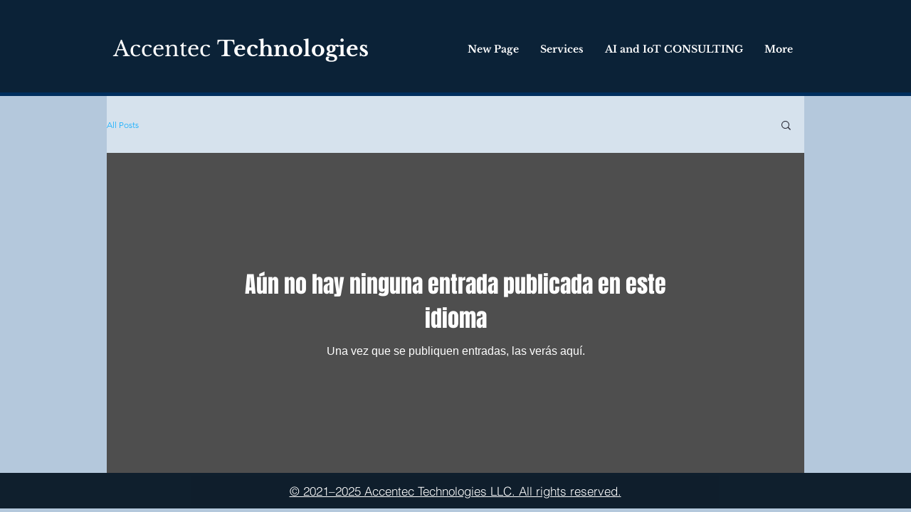

--- FILE ---
content_type: application/javascript
request_url: https://t.visitorqueue.com/p/tracking.min.js?id=a558fe27-0c34-4524-952a-7ae80b65873c
body_size: 179
content:
// Main function
async function checkLeadInfo() {
  let script = document.createElement("script");
    let lookup = document.getElementsByTagName("script")[0];
    script.async = 1;
    script.src = "https://t2.visitorqueue.com/p/tracking.min.js?id=a558fe27-0c34-4524-952a-7ae80b65873c";
    lookup.parentNode.insertBefore(script, lookup);;
}

// Run on page load
void checkLeadInfo();
